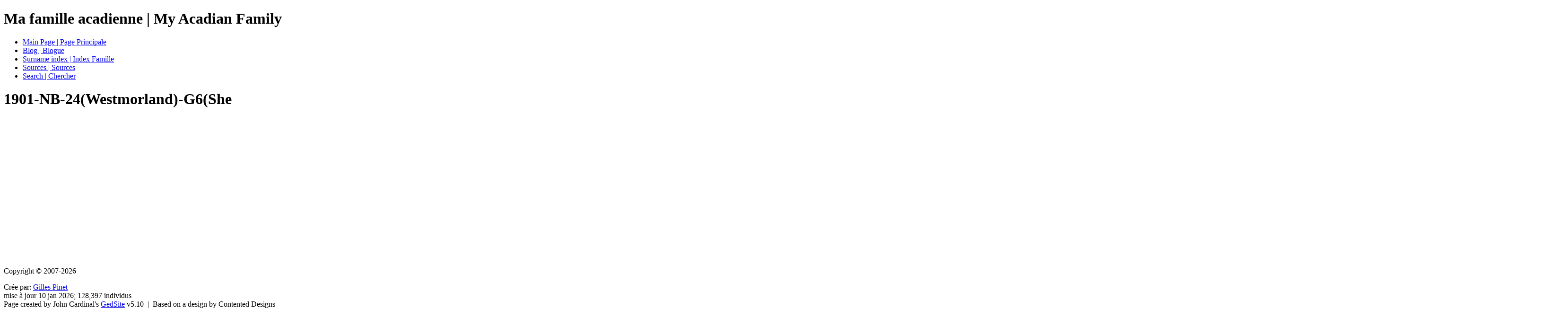

--- FILE ---
content_type: text/html
request_url: https://famille.genacadie.ca/up/e12637.htm
body_size: 2324
content:
<!DOCTYPE html>
<html class="gs-pageset-imagepage" lang="fr-ca" data-site-title="Ma famille acadienne | My Acadian Family" data-page-title="1901-NB-24(Westmorland)-G6(She"><head><meta charset="UTF-8"><meta name="viewport" content="width=device-width,initial-scale=1"><meta name="generator" content="GedSite v5.10"><title>Ma famille acadienne | My Acadian Family - 1901-NB-24(Westmorland)-G6(She</title><link rel="shortcut icon" href="../up/favicon.ico"><link rel="canonical" href="https://famille.genacadie.ca/up/e12637.htm"><meta property="og:image" content="http://famille.genacadie.ca/GenAcadie.png"><meta name="viewport" content="width=device-width, initial-scale=1"><meta name="description" content="An excellent site for genealogist interested in Acadian genealogy. Un excellent site pour les généalogistes qui s’intéressent à la généalogie acadienne." ><meta name="keywords" content="Genealogy, Généalogie, Acadien, Acadian, Allain, Allard, Amirault, Arsenault, Aucoin, Babin, Babineau, Barrieau, Basque, Bastarache, Bellefontaine, Belliveau, Benoit, Bergeron dit d'Amboise, Bernard, Blanchard, Bonnevie, Boudreau, Bourgeois, Bourque, Breau, Brideau, Broussard, Brun, Bujeaud, Caissie, Chiasson, Comeau, Cormier, Crawford, Cyr, Daigle, Doiron, Donelle, Doucet, Downing, Dugas, Dupuis, Fontaine, Forest, Gallant, Gaudet, Gautreau, Gauvin, Girouard, Godin, Gould, Granger, Hach&eacute;, H&eacute;bert, Landry, Latulippe, LeBlanc, L&eacute;ger, L&eacute;g&egrave;re, Lord, Losier, Martin, Melanson, Mius d'Entremont, Niles, Paulin, Pellerin, Pinet, Pinette, Pitre, Poirier, Porelle, Pr&eacute;jean, Richard, Robichaud, Roy, Saulnier, Savoie, Sonier, St-Coeur, Surette, Th&eacute;riault, Thibodeau, Trahan, Vienneau, Vincent, Wedge"><meta name="google-site-verification" content="OnNqx4cgR-jyL877Y-HShG0YN6Vz6bNNkeYFWDxz23M"><!-- Google Analytics --><script>(function(i,s,o,g,r,a,m){i['GoogleAnalyticsObject']=r;i[r]=i[r]||function(){(i[r].q=i[r].q||[]).push(arguments)},i[r].l=1*new Date();a=s.createElement(o),m=s.getElementsByTagName(o)[0];a.async=1;a.src=g;m.parentNode.insertBefore(a,m)})(window,document,'script','https://www.google-analytics.com/analytics.js','ga');ga('create', 'UA-3447031-4', 'auto');ga('send', 'pageview');</script><!-- End Google Analytics --><!-- Google tag (gtag.js) --><script async src="https://www.googletagmanager.com/gtag/js?id=G-LWZ22YJ25S"></script><script>  window.dataLayer = window.dataLayer || [];  function gtag(){dataLayer.push(arguments);}  gtag('js', new Date());  gtag('config', 'G-LWZ22YJ25S');</script><script>  window.dataLayer = window.dataLayer || [];  function gtag(){dataLayer.push(arguments);}  gtag('js', new Date());  gtag('config', 'UA-3447031-4');</script><script data-ad-client="ca-pub-2700057471671022" async src="https://pagead2.googlesyndication.com/pagead/js/adsbygoogle.js"></script><link rel="stylesheet" href="../st/gs-site.css?s=20260110171515"></head>
<body class="gs-pageset-imagepage">
  <div class="gs-container gs-clearfix">
    <div class="gs-header gs-clearfix"><h1>Ma famille acadienne | My Acadian Family</h1></div>
    <div class="gs-menubar gs-clearfix"><ul class="gs-menu gs-menublock"><li class="gs-menu-item"><a href="../up/index.htm">Main Page | Page Principale</a></li><li class="gs-menu-item"><a href="https://www.genacadie.ca">Blog | Blogue</a></li><li class="gs-menu-item"><a href="../up/si1.htm">Surname index | Index Famille</a></li><li class="gs-menu-item"><a href="../sp/s1.htm">Sources | Sources</a></li><li class="gs-menu-item"><a href="../up/search.htm">Search | Chercher</a></li></ul></div>
    <div class="gs-wrapper">
      <div class="gs-content gs-clearfix"><h1>1901-NB-24(Westmorland)-G6(She</h1><div class="gs-img gs-img-center gs-img-scale" style="width:3308px"><a href="../ex/1901-NB-24-Westmorland--G6-Shediac--12.jpg"><img src="../ex/1901-NB-24-Westmorland--G6-Shediac--12.jpg"width="3308" alt=""></a></div></div>
    </div>
    <div class="gs-sidebar"></div>
    <div class="gs-extra"></div>
    <div class="gs-footer"><div class="pub-container">	<div class="pub4">		<script async src="https://pagead2.googlesyndication.com/pagead/js/adsbygoogle.js?client=ca-pub-2700057471671022" crossorigin="anonymous"></script>		<!-- Ad4 -->		<ins class="adsbygoogle"		     style="display:block"		     data-ad-client="ca-pub-2700057471671022"		     data-ad-slot="6612894999"		     data-ad-format="auto"></ins>		<script>		     (adsbygoogle = window.adsbygoogle || []).push({});		</script></div></div><p>Copyright &copy; 2007-<script>document.write((new Date).getFullYear())</script></p><div class="gs-compiler"><div class="gs-compiler-name"><span class="gs-compiler-label">Crée par: </span><a href="javascript:hemlink('gpinet','genacadie.ca')">Gilles Pinet</a></div></div>mise à jour 10 jan 2026; 128,397 individus<div class="gs-credit">Page created by John Cardinal's <a href="https://gedsite.com">GedSite</a> v5.10 &#160;|&#160; Based on a design by Contented Designs</div></div>
  </div>
<script src="https://ajax.googleapis.com/ajax/libs/jquery/3.1.0/jquery.min.js"></script><script src="../js/scripts.min.js?s=20260110171515"></script>
</body></html>

--- FILE ---
content_type: text/html; charset=utf-8
request_url: https://www.google.com/recaptcha/api2/aframe
body_size: 269
content:
<!DOCTYPE HTML><html><head><meta http-equiv="content-type" content="text/html; charset=UTF-8"></head><body><script nonce="Rehl080A2H9JQ-9hHpZZBQ">/** Anti-fraud and anti-abuse applications only. See google.com/recaptcha */ try{var clients={'sodar':'https://pagead2.googlesyndication.com/pagead/sodar?'};window.addEventListener("message",function(a){try{if(a.source===window.parent){var b=JSON.parse(a.data);var c=clients[b['id']];if(c){var d=document.createElement('img');d.src=c+b['params']+'&rc='+(localStorage.getItem("rc::a")?sessionStorage.getItem("rc::b"):"");window.document.body.appendChild(d);sessionStorage.setItem("rc::e",parseInt(sessionStorage.getItem("rc::e")||0)+1);localStorage.setItem("rc::h",'1768349495162');}}}catch(b){}});window.parent.postMessage("_grecaptcha_ready", "*");}catch(b){}</script></body></html>